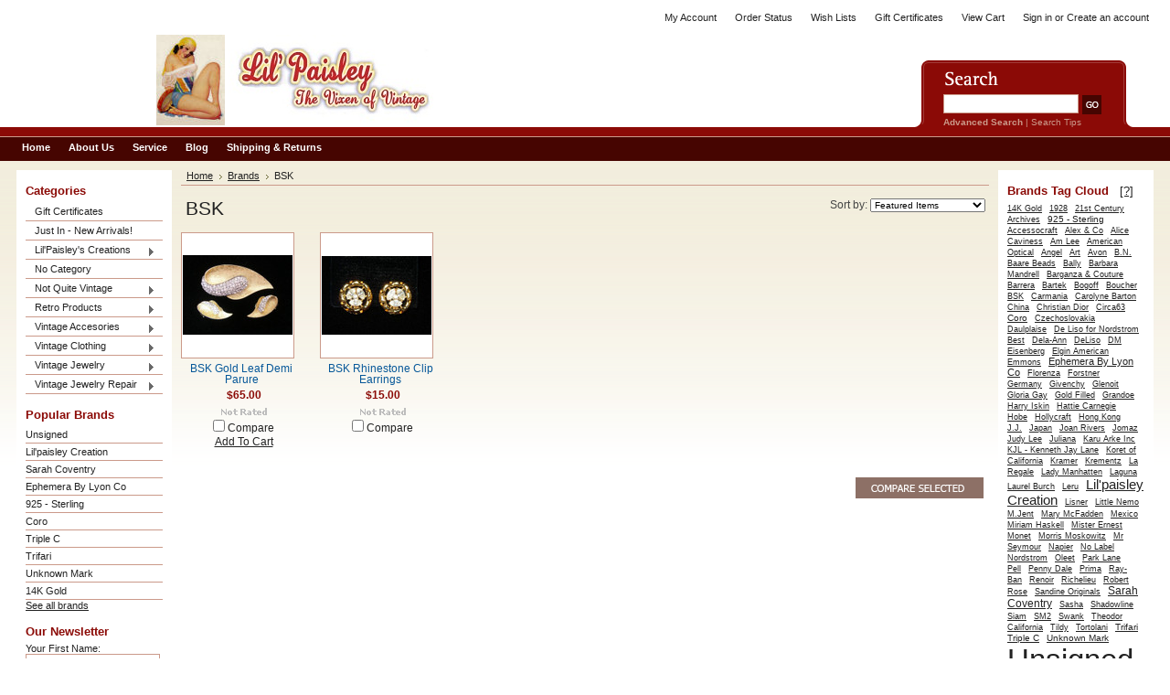

--- FILE ---
content_type: text/html; charset=UTF-8
request_url: https://stores.lilpaisley.com/brands/BSK.html
body_size: 7802
content:
<!DOCTYPE html PUBLIC "-//W3C//DTD XHTML 1.0 Transitional//EN" "http://www.w3.org/TR/xhtml1/DTD/xhtml1-transitional.dtd">
<html xml:lang="en" lang="en" xmlns="http://www.w3.org/1999/xhtml">
<head>
	

	<title>BSK Products - Lil'Paisley The Vixen of Vintage </title>

	<meta http-equiv="Content-Type" content="text/html; charset=UTF-8" />
	<meta name="description" content="" />
	<meta name="keywords" content="" />
	
	<link rel='canonical' href='https://stores.lilpaisley.com/brands/BSK.html' />
	
	
	
	<meta http-equiv="Content-Script-Type" content="text/javascript" />
	<meta http-equiv="Content-Style-Type" content="text/css" />
	
	<link rel="shortcut icon" href="https://cdn2.bigcommerce.com/n-yp39j5/hc89xfo/product_images/default_favicon.ico" />

	<!-- begin: js page tag -->
	<script language="javascript" type="text/javascript">//<![CDATA[
		(function(){
			// this happens before external dependencies (and dom ready) to reduce page flicker
			var node, i;
			for (i = window.document.childNodes.length; i--;) {
				node = window.document.childNodes[i];
				if (node.nodeName == 'HTML') {
					node.className += ' javascript';
				}
			}
		})();
	//]]></script>
	<!-- end: js page tag -->

	<link href="https://cdn9.bigcommerce.com/r-50b4fa8997ce43839fb9457331bc39687cd8345a/themes/__master/Styles/styles.css" type="text/css" rel="stylesheet" /><link href="https://cdn1.bigcommerce.com/n-yp39j5/hc89xfo/templates/__custom/Styles/styles.css?t=1426731561" media="all" type="text/css" rel="stylesheet" />
<link href="https://cdn9.bigcommerce.com/r-c71b9995f4a706510d16ad47d2472c26eb88e9bf/themes/Wine/Styles/iselector.css" media="all" type="text/css" rel="stylesheet" />
<link href="https://cdn9.bigcommerce.com/r-c71b9995f4a706510d16ad47d2472c26eb88e9bf/themes/Wine/Styles/red.css" media="all" type="text/css" rel="stylesheet" />
<!--[if IE]><link href="https://cdn9.bigcommerce.com/r-c71b9995f4a706510d16ad47d2472c26eb88e9bf/themes/Wine/Styles/ie.css" media="all" type="text/css" rel="stylesheet" /><![endif]-->
<link href="https://cdn9.bigcommerce.com/r-50b4fa8997ce43839fb9457331bc39687cd8345a/themes/__master/Styles/product.attributes.css" type="text/css" rel="stylesheet" /><link href="https://cdn9.bigcommerce.com/r-e7bc39efe1a2f1d6e3279793df27280f5879d9f3/javascript/jquery/themes/cupertino/ui.all.css" type="text/css" rel="stylesheet" /><link href="https://cdn9.bigcommerce.com/r-50b4fa8997ce43839fb9457331bc39687cd8345a/themes/__master/Styles/product.quickview.css" type="text/css" rel="stylesheet" /><link href="https://cdn9.bigcommerce.com/r-e7bc39efe1a2f1d6e3279793df27280f5879d9f3/javascript/superfish/css/store.css" type="text/css" rel="stylesheet" /><link type="text/css" rel="stylesheet" href="https://cdn9.bigcommerce.com/r-e7bc39efe1a2f1d6e3279793df27280f5879d9f3/javascript/jquery/plugins/imodal/imodal.css" />

	<!-- Tell the browsers about our RSS feeds -->
	

	<!-- Include visitor tracking code (if any) -->
	

	

	<style type="text/css"> #Header { background-image: url("https://cdn2.bigcommerce.com/n-yp39j5/hc89xfo/product_images/header_images/Wine_headerImage.png"); } </style>

	<script type="text/javascript" src="https://cdn9.bigcommerce.com/r-e7bc39efe1a2f1d6e3279793df27280f5879d9f3/javascript/jquery/1.7.2/jquery.min.js"></script>
	<script type="text/javascript" src="https://cdn10.bigcommerce.com/r-e7bc39efe1a2f1d6e3279793df27280f5879d9f3/javascript/menudrop.js?"></script>
	<script type="text/javascript" src="https://cdn10.bigcommerce.com/r-e7bc39efe1a2f1d6e3279793df27280f5879d9f3/javascript/common.js?"></script>
	<script type="text/javascript" src="https://cdn10.bigcommerce.com/r-e7bc39efe1a2f1d6e3279793df27280f5879d9f3/javascript/iselector.js?"></script>
    <script src="https://cdn10.bigcommerce.com/r-e7bc39efe1a2f1d6e3279793df27280f5879d9f3/javascript/viewport.js?"></script>

	<script type="text/javascript">
	//<![CDATA[
	config.ShopPath = 'https://stores.lilpaisley.com';
	config.AppPath = ''; // BIG-8939: Deprecated, do not use.
	config.FastCart = 1;
	var ThumbImageWidth = 120;
	var ThumbImageHeight = 120;
	//]]>
	</script>
	
<script type="text/javascript">
ShowImageZoomer = false;
$(document).ready(function() {
	
	function loadQuickView() {
		$(".QuickView").quickview({
			buttonText: "Quick View",
			buttonColor: "#f7f7f7",
			gradientColor: "#dcdbdb",
			textColor: "#000000"
		});
	}

	$(document).on('SearchReload', function() {
		loadQuickView();
	});

	loadQuickView();
});
</script>
<script type="text/javascript" src="https://cdn9.bigcommerce.com/r-e7bc39efe1a2f1d6e3279793df27280f5879d9f3/javascript/jquery/plugins/jqueryui/1.8.18/jquery-ui.min.js"></script>
<script type="text/javascript" src="https://cdn9.bigcommerce.com/r-e7bc39efe1a2f1d6e3279793df27280f5879d9f3/javascript/jquery/plugins/validate/jquery.validate.js"></script>
<script type="text/javascript" src="https://cdn9.bigcommerce.com/r-e7bc39efe1a2f1d6e3279793df27280f5879d9f3/javascript/product.functions.js"></script>
<script type="text/javascript" src="https://cdn9.bigcommerce.com/r-e7bc39efe1a2f1d6e3279793df27280f5879d9f3/javascript/product.attributes.js"></script>
<script type="text/javascript" src="https://cdn9.bigcommerce.com/r-e7bc39efe1a2f1d6e3279793df27280f5879d9f3/javascript/quickview.js"></script>
<script type="text/javascript" src="https://cdn9.bigcommerce.com/r-e7bc39efe1a2f1d6e3279793df27280f5879d9f3/javascript/quickview.initialise.js"></script><script type="text/javascript">
(function () {
    var xmlHttp = new XMLHttpRequest();

    xmlHttp.open('POST', 'https://bes.gcp.data.bigcommerce.com/nobot');
    xmlHttp.setRequestHeader('Content-Type', 'application/json');
    xmlHttp.send('{"store_id":"560621","timezone_offset":"-8","timestamp":"2026-01-20T04:29:55.26791900Z","visit_id":"b887e0b3-433f-4cf1-bab1-9daa677fef99","channel_id":1}');
})();
</script>
<script type="text/javascript" src="https://cdn9.bigcommerce.com/r-e7bc39efe1a2f1d6e3279793df27280f5879d9f3/javascript/jquery/plugins/jquery.form.js"></script>
<script type="text/javascript" src="https://cdn9.bigcommerce.com/r-e7bc39efe1a2f1d6e3279793df27280f5879d9f3/javascript/jquery/plugins/imodal/imodal.js"></script>
<script type="text/javascript" src="https://checkout-sdk.bigcommerce.com/v1/loader.js" defer></script>
<script type="text/javascript">
var BCData = {};
</script>

	<script type="text/javascript" src="https://cdn9.bigcommerce.com/r-e7bc39efe1a2f1d6e3279793df27280f5879d9f3/javascript/quicksearch.js"></script>
	
</head>

<body>
	<div id="Container">
			<div id="AjaxLoading"><img src="https://cdn10.bigcommerce.com/r-c71b9995f4a706510d16ad47d2472c26eb88e9bf/themes/Wine/images/ajax-loader.gif" alt="" />&nbsp; Loading... Please wait...</div>
		

				
		
		<div id="TopMenu">
			<ul style="display:">
				<li style="display:none" class="HeaderLiveChat">
					
				</li>
				<li style="display:" class="First"><a href="https://stores.lilpaisley.com/account.php">My Account</a></li>
				<li style="display:"><a href="https://stores.lilpaisley.com/orderstatus.php">Order Status</a></li>
				<li style="display:"><a href="https://stores.lilpaisley.com/wishlist.php">Wish Lists</a></li>
				<li><a href="https://stores.lilpaisley.com/giftcertificates.php">Gift Certificates</a></li>
				<li style="display:" class="CartLink"><a href="https://stores.lilpaisley.com/cart.php">View Cart <span></span></a></li>
				<li style="display:">
					<div>
						<a href='https://stores.lilpaisley.com/login.php' onclick=''>Sign in</a> or <a href='https://stores.lilpaisley.com/login.php?action=create_account' onclick=''>Create an account</a>
					</div>
				</li>
			</ul>
			<br class="Clear" />
		</div>

		<div id="Outer">
			<div id="Header">
				<div id="Logo">
					<a href="https://stores.lilpaisley.com/"><img src="/product_images/word_logo_with_image.PNG" border="0" id="LogoImage" alt="Lil&#039;Paisley The Vixen of Vintage " /></a>

				</div>
							<div id="SearchForm">
				<form action="https://stores.lilpaisley.com/search.php" method="get" onsubmit="return check_small_search_form()">
					<label for="search_query">Search</label>
					<input type="text" name="search_query" id="search_query" class="Textbox" value="" />
					<input type="image" src="https://cdn10.bigcommerce.com/r-c71b9995f4a706510d16ad47d2472c26eb88e9bf/themes/Wine/images/red/Search.gif" class="Button" />
				</form>
				<p>
					<a href="https://stores.lilpaisley.com/search.php?mode=advanced"><strong>Advanced Search</strong></a> |
					<a href="https://stores.lilpaisley.com/search.php?action=Tips">Search Tips</a>
				</p>
			</div>

			<script type="text/javascript">
				var QuickSearchAlignment = 'left';
				var QuickSearchWidth = '232px';
				lang.EmptySmallSearch = "You forgot to enter some search keywords.";
			</script>

				<br class="Clear" />
			</div>
			<div id="Menu">
		<ul>
			<li class="First "><a href="https://stores.lilpaisley.com/"><span>Home</span></a></li>
				<li class=" ">
		<a href="https://stores.lilpaisley.com/about-us/"><span>About Us</span></a>
		
	</li>	<li class=" ">
		<a href="https://stores.lilpaisley.com/service/"><span>Service</span></a>
		
	</li>	<li class=" ">
		<a href="https://stores.lilpaisley.com/blog/"><span>Blog</span></a>
		
	</li>	<li class=" ">
		<a href="https://stores.lilpaisley.com/shipping-returns/"><span>Shipping &amp; Returns</span></a>
		
	</li>
		</ul>
	</div>


	<div id="Wrapper">
		
		<div class="Left" id="LayoutColumn1">
							<div class="Block CategoryList Moveable Panel" id="SideCategoryList">
					<h2>Categories</h2>
					<div class="BlockContent">
						<div class="SideCategoryListFlyout">
							<ul class="sf-menu sf-vertical">
<li><a href="https://stores.lilpaisley.com/gift-certificates/">Gift Certificates</a></li>
<li><a href="https://stores.lilpaisley.com/just-in-new-arrivals/">Just In - New Arrivals!</a></li>
<li><a href="https://stores.lilpaisley.com/lilpaisleys-creations/">Lil&#039;Paisley&#039;s Creations</a><ul>
<li><a href="https://stores.lilpaisley.com/bracelets-2/">Bracelets</a></li>
<li><a href="https://stores.lilpaisley.com/earrings/">Earrings</a></li>
<li><a href="https://stores.lilpaisley.com/housewares/">Housewares</a></li>
<li><a href="https://stores.lilpaisley.com/necklaces/">Necklaces</a></li>
<li><a href="https://stores.lilpaisley.com/steampunk-collection/">Steampunk Collection</a></li>

</ul>
</li>
<li><a href="https://stores.lilpaisley.com/no-category/">No Category</a></li>
<li><a href="https://stores.lilpaisley.com/not-quite-vintage/">Not Quite Vintage</a><ul>
<li><a href="https://stores.lilpaisley.com/bracelets-1/">Bracelets</a></li>
<li><a href="https://stores.lilpaisley.com/designer-1/">Designer</a></li>
<li><a href="https://stores.lilpaisley.com/earrings-2/">Earrings</a></li>
<li><a href="https://stores.lilpaisley.com/necklaces-2/">Necklaces</a></li>
<li><a href="https://stores.lilpaisley.com/pins-and-brooches-1/">Pins and Brooches</a></li>
<li><a href="https://stores.lilpaisley.com/sets-and-parures-1/">Sets and Parures</a></li>

</ul>
</li>
<li><a href="https://stores.lilpaisley.com/retro-products/">Retro Products</a><ul>
<li><a href="https://stores.lilpaisley.com/accessories/">Accessories</a></li>
<li><a href="https://stores.lilpaisley.com/cards/">Cards</a></li>
<li><a href="https://stores.lilpaisley.com/housewares-1/">Housewares</a></li>

</ul>
</li>
<li><a href="https://stores.lilpaisley.com/vintage-accesories/">Vintage Accesories</a><ul>
<li><a href="https://stores.lilpaisley.com/eyewear/">Eyewear</a></li>
<li><a href="https://stores.lilpaisley.com/gloves/">Gloves</a></li>
<li><a href="https://stores.lilpaisley.com/handbags/">Handbags</a></li>
<li><a href="https://stores.lilpaisley.com/misc-1/">Misc</a></li>
<li><a href="https://stores.lilpaisley.com/sets/">Sets</a></li>
<li><a href="https://stores.lilpaisley.com/shoes/">Shoes</a></li>

</ul>
</li>
<li><a href="https://stores.lilpaisley.com/vintage-clothing/">Vintage Clothing</a><ul>
<li><a href="https://stores.lilpaisley.com/coats/">Coats</a></li>
<li><a href="https://stores.lilpaisley.com/dresses/">Dresses</a></li>
<li><a href="https://stores.lilpaisley.com/lingerie/">Lingerie</a></li>
<li><a href="https://stores.lilpaisley.com/tops/">Tops</a></li>

</ul>
</li>
<li><a href="https://stores.lilpaisley.com/vintage-jewelry/">Vintage Jewelry</a><ul>
<li><a href="https://stores.lilpaisley.com/bracelets/">Bracelets</a></li>
<li><a href="https://stores.lilpaisley.com/designer/">Designer</a></li>
<li><a href="https://stores.lilpaisley.com/earrings-1/">Earrings</a></li>
<li><a href="https://stores.lilpaisley.com/mens-jewelry/">Men&#039;s Jewelry</a></li>
<li><a href="https://stores.lilpaisley.com/misc/">Misc</a></li>
<li><a href="https://stores.lilpaisley.com/necklaces-1/">Necklaces</a></li>
<li><a href="https://stores.lilpaisley.com/pins-and-brooches/">Pins and Brooches</a></li>
<li><a href="https://stores.lilpaisley.com/rings/">Rings</a></li>
<li><a href="https://stores.lilpaisley.com/sets-and-parures/">Sets and Parures</a></li>

</ul>
</li>
<li><a href="https://stores.lilpaisley.com/vintage-jewelry-repair/">Vintage Jewelry Repair</a><ul>
<li><a href="https://stores.lilpaisley.com/vintage-findings/">Vintage Findings</a></li>
<li><a href="https://stores.lilpaisley.com/vintage-rhinestones/">Vintage Rhinestones</a><ul>
<li><a href="https://stores.lilpaisley.com/octagon/">Octagon</a></li>

</ul>
</li>
<li><a href="https://stores.lilpaisley.com/vintage-settings/">Vintage Settings</a></li>
<li><a href="https://stores.lilpaisley.com/vintage-stones-cabochons/">Vintage Stones &amp; Cabochons</a></li>

</ul>
</li>

</ul>

							<div class="afterSideCategoryList"></div>
						</div>
					</div>
				</div>

			<div class="Block BrandList Moveable Panel" id="SideShopByBrand" style="display: ">
	<h2>Popular Brands</h2>
	<div class="BlockContent">
		<ul>
				<li><a href="https://stores.lilpaisley.com/brands/Unsigned.html">Unsigned</a></li>	<li><a href="https://stores.lilpaisley.com/brands/Lil%27paisley-Creation.html">Lil&#039;paisley Creation</a></li>	<li><a href="https://stores.lilpaisley.com/brands/Sarah-Coventry.html">Sarah Coventry</a></li>	<li><a href="https://stores.lilpaisley.com/brands/Ephemera-By-Lyon-Co.html">Ephemera By Lyon Co</a></li>	<li><a href="https://stores.lilpaisley.com/brands/925-%252d-Sterling.html">925 - Sterling</a></li>	<li><a href="https://stores.lilpaisley.com/brands/Coro.html">Coro</a></li>	<li><a href="https://stores.lilpaisley.com/brands/Triple-C.html">Triple C</a></li>	<li><a href="https://stores.lilpaisley.com/brands/Trifari.html">Trifari</a></li>	<li><a href="https://stores.lilpaisley.com/brands/Unknown-Mark.html">Unknown Mark</a></li>	<li><a href="https://stores.lilpaisley.com/brands/14K-Gold.html">14K Gold</a></li>
		</ul>
		<div class="AllBrandsLink">
	<a href="https://stores.lilpaisley.com/brands/">See all brands</a>
</div>
	</div>
</div>
								

				<div class="Block NewsletterSubscription Moveable Panel" id="SideNewsletterBox">

					<h2>
						Our Newsletter
					</h2>
					

					<div class="BlockContent">
						<form action="https://stores.lilpaisley.com/subscribe.php" method="post" id="subscribe_form" name="subscribe_form">
							<input type="hidden" name="action" value="subscribe" />
							<label for="nl_first_name">Your First Name:</label>
							<input type="text" class="Textbox" id="nl_first_name" name="nl_first_name" />
							<label for="nl_email">Your Email Address:</label>
							<input type="text" class="Textbox" id="nl_email" name="nl_email" /><br />

								<input type="image" src="https://cdn10.bigcommerce.com/r-c71b9995f4a706510d16ad47d2472c26eb88e9bf/themes/Wine/images/red/NewsletterSubscribe.gif" value="Subscribe" class="Button" />

						</form>
					</div>
				</div>
				<script type="text/javascript">
// <!--
	$('#subscribe_form').submit(function() {
		if($('#nl_first_name').val() == '') {
			alert('You forgot to type in your first name.');
			$('#nl_first_name').focus();
			return false;
		}

		if($('#nl_email').val() == '') {
			alert('You forgot to type in your email address.');
			$('#nl_email').focus();
			return false;
		}

		if($('#nl_email').val().indexOf('@') == -1 || $('#nl_email').val().indexOf('.') == -1) {
			alert('Please enter a valid email address, such as john@example.com.');
			$('#nl_email').focus();
			$('#nl_email').select();
			return false;
		}

		// Set the action of the form to stop spammers
		$('#subscribe_form').append("<input type=\"hidden\" name=\"check\" value=\"1\" \/>");
		return true;

	});
// -->
</script>


		</div>
		<div class="Content" id="LayoutColumn2">
			<div class="Block Moveable Panel Breadcrumb" id="BrandBreadcrumb">
	<ul>
		<li><a href="https://stores.lilpaisley.com/">Home</a></li><li><a href="https://stores.lilpaisley.com/brands/">Brands</a></li><li>BSK</li>
	</ul>
</div>

			
			<div class="Block Moveable Panel" id="BrandContent">
	<div class="FloatRight SortBox">
	<form action="https://stores.lilpaisley.com/brands/BSK.html" method="get">
		
		Sort by:
		<select name="sort" id="sort" onchange="this.form.submit()">
			<option selected="selected" value="featured">Featured Items</option>
			<option  value="newest">Newest Items</option>
			<option  value="bestselling">Bestselling</option>
			<option  value="alphaasc">Alphabetical: A to Z</option>
			<option  value="alphadesc">Alphabetical: Z to A</option>
			<option  value="avgcustomerreview">Avg. Customer Review</option>
			<option  value="priceasc">Price: Low to High</option>
			<option  value="pricedesc">Price: High to Low</option>
		</select>
	</form>
</div>

	<h2>BSK</h2>

	<div class="BlockContent">
		

		<script type="text/javascript">
		lang.CompareSelectMessage = 'Please choose at least 2 products to compare.';
		</script>

		<form name="frmCompare" id="frmCompare" action="https://stores.lilpaisley.com/compare/" method="get" onsubmit="return compareProducts('https://stores.lilpaisley.com/compare/')">
			
<ul class="ProductList" style="display: ">
	<li>
	<div class="ProductImage QuickView" data-product="492">
		<a href="https://stores.lilpaisley.com/bsk-gold-leaf-demi-parure/"><img src="https://cdn1.bigcommerce.com/n-yp39j5/hc89xfo/products/492/images/677/bskset__39583.1384140094.120.120.jpg?c=2" alt="BSK Gold Leaf Demi Parure" /></a>
	</div>
	<div class="ProductDetails">
		<strong><a href="https://stores.lilpaisley.com/bsk-gold-leaf-demi-parure/" class="">BSK Gold Leaf Demi Parure</a></strong>
	</div>
	<div class="ProductPriceRating">
		<em>$65.00</em>
		<span class="Rating Rating0"><img src="https://cdn10.bigcommerce.com/r-c71b9995f4a706510d16ad47d2472c26eb88e9bf/themes/Wine/images/IcoRating0.gif" alt="" style="" /></span>
	</div>
	<div class="ProductCompareButton" style="display:">
		<input type="checkbox" class="CheckBox" name="compare_product_ids" id="compare_492" value="492" onclick="product_comparison_box_changed(this.checked)" /> <label for="compare_492">Compare</label> <br />
	</div>
	<div class="ProductActionAdd" style="display:;">
		<a href="https://stores.lilpaisley.com/cart.php?action=add&product_id=492">Add To Cart</a>
	</div>
</li><li>
	<div class="ProductImage QuickView" data-product="158">
		<a href="https://stores.lilpaisley.com/bsk-rhinestone-clip-earrings/"><img src="https://cdn1.bigcommerce.com/n-yp39j5/hc89xfo/products/158/images/343/gldbskear1__60694.1384140056.120.120.JPG?c=2" alt="BSK Rhinestone Clip Earrings" /></a>
	</div>
	<div class="ProductDetails">
		<strong><a href="https://stores.lilpaisley.com/bsk-rhinestone-clip-earrings/" class="">BSK Rhinestone Clip Earrings</a></strong>
	</div>
	<div class="ProductPriceRating">
		<em>$15.00</em>
		<span class="Rating Rating0"><img src="https://cdn10.bigcommerce.com/r-c71b9995f4a706510d16ad47d2472c26eb88e9bf/themes/Wine/images/IcoRating0.gif" alt="" style="" /></span>
	</div>
	<div class="ProductCompareButton" style="display:">
		<input type="checkbox" class="CheckBox" name="compare_product_ids" id="compare_158" value="158" onclick="product_comparison_box_changed(this.checked)" /> <label for="compare_158">Compare</label> <br />
	</div>
	<div class="ProductActionAdd" style="display:none;">
		<a href="https://stores.lilpaisley.com/bsk-rhinestone-clip-earrings/">Add To Cart</a>
	</div>
</li>
</ul>

			<br class="Clear" />
			<div class="CompareButton" style="display:">
				<input type="image" value="Compare Selected" src="https://cdn10.bigcommerce.com/r-c71b9995f4a706510d16ad47d2472c26eb88e9bf/themes/Wine/images/red/CompareButton.gif" />
			</div>
		</form>
		<div class="PagingBottom">
			
		</div>
	</div>
</div>

			
		</div>
		<div class="Right" id="LayoutColumn3">
			<div class="Block BrandTagCloud Moveable Panel" id="SideBrandTagCloud" style="display:">
	<h2>Brands Tag Cloud &nbsp;&nbsp;<a href="#" onclick="$('#brand_tagcloud_help').toggle(); return false;">[?]</a></h2>
	<div class="BlockContent">
		<div id="brand_tagcloud_help" style="display:none">
			The <em>brands tag cloud</em> shows all of the brands available for purchase.<br /><br />The bigger the brand appears, the more products it contains.<br /><br />Click on a brand below to see all products listed under that brand.<br /><br />
		</div>

		<div class="BrandCloud">
			<a title="14K Gold - 5 Products" style="font-size:86%;" href="https://stores.lilpaisley.com/brands/14K-Gold.html">14K Gold</a> <a title="1928 - 1 Products" style="font-size:80%;" href="https://stores.lilpaisley.com/brands/1928.html">1928</a> <a title="21st Century Archives - 3 Products" style="font-size:83%;" href="https://stores.lilpaisley.com/brands/21st-Century-Archives.html">21st Century Archives</a> <a title="925 - Sterling - 11 Products" style="font-size:94%;" href="https://stores.lilpaisley.com/brands/925-%252d-Sterling.html">925 - Sterling</a> <a title="Accessocraft - 1 Products" style="font-size:80%;" href="https://stores.lilpaisley.com/brands/Accessocraft.html">Accessocraft</a> <a title="Alex &amp; Co - 1 Products" style="font-size:80%;" href="https://stores.lilpaisley.com/brands/Alex-%26-Co.html">Alex &amp; Co</a> <a title="Alice Caviness - 1 Products" style="font-size:80%;" href="https://stores.lilpaisley.com/brands/Alice-Caviness.html">Alice Caviness</a> <a title="Am Lee - 1 Products" style="font-size:80%;" href="https://stores.lilpaisley.com/brands/Am-Lee.html">Am Lee</a> <a title="American Optical - 2 Products" style="font-size:82%;" href="https://stores.lilpaisley.com/brands/American-Optical.html">American Optical</a> <a title="Angel - 1 Products" style="font-size:80%;" href="https://stores.lilpaisley.com/brands/Angel.html">Angel</a> <a title="Art - 2 Products" style="font-size:82%;" href="https://stores.lilpaisley.com/brands/Art.html">Art</a> <a title="Avon - 1 Products" style="font-size:80%;" href="https://stores.lilpaisley.com/brands/Avon.html">Avon</a> <a title="B.N. - 1 Products" style="font-size:80%;" href="https://stores.lilpaisley.com/brands/B.N..html">B.N.</a> <a title="Baare Beads - 1 Products" style="font-size:80%;" href="https://stores.lilpaisley.com/brands/Baare-Beads.html">Baare Beads</a> <a title="Bally - 1 Products" style="font-size:80%;" href="https://stores.lilpaisley.com/brands/Bally.html">Bally</a> <a title="Barbara Mandrell - 1 Products" style="font-size:80%;" href="https://stores.lilpaisley.com/brands/Barbara-Mandrell.html">Barbara Mandrell</a> <a title="Barganza &amp; Couture - 1 Products" style="font-size:80%;" href="https://stores.lilpaisley.com/brands/Barganza-%26-Couture.html">Barganza &amp; Couture</a> <a title="Barrera - 1 Products" style="font-size:80%;" href="https://stores.lilpaisley.com/brands/Barrera.html">Barrera</a> <a title="Bartek - 1 Products" style="font-size:80%;" href="https://stores.lilpaisley.com/brands/Bartek.html">Bartek</a> <a title="Bogoff - 1 Products" style="font-size:80%;" href="https://stores.lilpaisley.com/brands/Bogoff.html">Bogoff</a> <a title="Boucher - 3 Products" style="font-size:83%;" href="https://stores.lilpaisley.com/brands/Boucher.html">Boucher</a> <a title="BSK - 2 Products" style="font-size:82%;" href="https://stores.lilpaisley.com/brands/BSK.html">BSK</a> <a title="Carmania - 1 Products" style="font-size:80%;" href="https://stores.lilpaisley.com/brands/Carmania.html">Carmania</a> <a title="Carolyne Barton - 1 Products" style="font-size:80%;" href="https://stores.lilpaisley.com/brands/Carolyne-Barton.html">Carolyne Barton</a> <a title="China - 3 Products" style="font-size:83%;" href="https://stores.lilpaisley.com/brands/China.html">China</a> <a title="Christian Dior - 3 Products" style="font-size:83%;" href="https://stores.lilpaisley.com/brands/Christian-Dior.html">Christian Dior</a> <a title="Circa63 - 1 Products" style="font-size:80%;" href="https://stores.lilpaisley.com/brands/Circa63.html">Circa63</a> <a title="Coro - 9 Products" style="font-size:91%;" href="https://stores.lilpaisley.com/brands/Coro.html">Coro</a> <a title="Czechoslovakia - 2 Products" style="font-size:82%;" href="https://stores.lilpaisley.com/brands/Czechoslovakia.html">Czechoslovakia</a> <a title="Daulplaise - 2 Products" style="font-size:82%;" href="https://stores.lilpaisley.com/brands/Daulplaise.html">Daulplaise</a> <a title="De Liso for Nordstrom Best - 1 Products" style="font-size:80%;" href="https://stores.lilpaisley.com/brands/De-Liso-for-Nordstrom-Best.html">De Liso for Nordstrom Best</a> <a title="Dela-Ann - 1 Products" style="font-size:80%;" href="https://stores.lilpaisley.com/brands/Dela%252dAnn.html">Dela-Ann</a> <a title="DeLiso - 1 Products" style="font-size:80%;" href="https://stores.lilpaisley.com/brands/DeLiso.html">DeLiso</a> <a title="DM - 1 Products" style="font-size:80%;" href="https://stores.lilpaisley.com/brands/DM.html">DM</a> <a title="Eisenberg - 2 Products" style="font-size:82%;" href="https://stores.lilpaisley.com/brands/Eisenberg.html">Eisenberg</a> <a title="Elgin American - 1 Products" style="font-size:80%;" href="https://stores.lilpaisley.com/brands/Elgin-American.html">Elgin American</a> <a title="Emmons - 1 Products" style="font-size:80%;" href="https://stores.lilpaisley.com/brands/Emmons.html">Emmons</a> <a title="Ephemera By Lyon Co - 18 Products" style="font-size:103%;" href="https://stores.lilpaisley.com/brands/Ephemera-By-Lyon-Co.html">Ephemera By Lyon Co</a> <a title="Florenza - 1 Products" style="font-size:80%;" href="https://stores.lilpaisley.com/brands/Florenza.html">Florenza</a> <a title="Forstner - 2 Products" style="font-size:82%;" href="https://stores.lilpaisley.com/brands/Forstner.html">Forstner</a> <a title="Germany - 1 Products" style="font-size:80%;" href="https://stores.lilpaisley.com/brands/Germany.html">Germany</a> <a title="Givenchy - 2 Products" style="font-size:82%;" href="https://stores.lilpaisley.com/brands/Givenchy.html">Givenchy</a> <a title="Glenoit - 1 Products" style="font-size:80%;" href="https://stores.lilpaisley.com/brands/Glenoit.html">Glenoit</a> <a title="Gloria Gay - 1 Products" style="font-size:80%;" href="https://stores.lilpaisley.com/brands/Gloria-Gay.html">Gloria Gay</a> <a title="Gold Filled - 1 Products" style="font-size:80%;" href="https://stores.lilpaisley.com/brands/Gold-Filled.html">Gold Filled</a> <a title="Grandoe - 1 Products" style="font-size:80%;" href="https://stores.lilpaisley.com/brands/Grandoe.html">Grandoe</a> <a title="Harry Iskin - 1 Products" style="font-size:80%;" href="https://stores.lilpaisley.com/brands/Harry-Iskin.html">Harry Iskin</a> <a title="Hattie Carnegie - 2 Products" style="font-size:82%;" href="https://stores.lilpaisley.com/brands/Hattie-Carnegie.html">Hattie Carnegie</a> <a title="Hobe - 2 Products" style="font-size:82%;" href="https://stores.lilpaisley.com/brands/Hobe.html">Hobe</a> <a title="Hollycraft - 1 Products" style="font-size:80%;" href="https://stores.lilpaisley.com/brands/Hollycraft.html">Hollycraft</a> <a title="Hong Kong - 4 Products" style="font-size:85%;" href="https://stores.lilpaisley.com/brands/Hong-Kong.html">Hong Kong</a> <a title="J.J. - 3 Products" style="font-size:83%;" href="https://stores.lilpaisley.com/brands/J.J..html">J.J.</a> <a title="Japan - 4 Products" style="font-size:85%;" href="https://stores.lilpaisley.com/brands/Japan.html">Japan</a> <a title="Joan Rivers - 3 Products" style="font-size:83%;" href="https://stores.lilpaisley.com/brands/Joan-Rivers.html">Joan Rivers</a> <a title="Jomaz - 1 Products" style="font-size:80%;" href="https://stores.lilpaisley.com/brands/Jomaz.html">Jomaz</a> <a title="Judy Lee - 1 Products" style="font-size:80%;" href="https://stores.lilpaisley.com/brands/Judy-Lee.html">Judy Lee</a> <a title="Juliana - 2 Products" style="font-size:82%;" href="https://stores.lilpaisley.com/brands/Juliana.html">Juliana</a> <a title="Karu Arke Inc - 1 Products" style="font-size:80%;" href="https://stores.lilpaisley.com/brands/Karu-Arke-Inc.html">Karu Arke Inc</a> <a title="KJL - Kenneth Jay Lane - 4 Products" style="font-size:85%;" href="https://stores.lilpaisley.com/brands/KJL-%252d-Kenneth-Jay-Lane.html">KJL - Kenneth Jay Lane</a> <a title="Koret of California - 1 Products" style="font-size:80%;" href="https://stores.lilpaisley.com/brands/Koret-of-California.html">Koret of California</a> <a title="Kramer - 3 Products" style="font-size:83%;" href="https://stores.lilpaisley.com/brands/Kramer.html">Kramer</a> <a title="Krementz - 1 Products" style="font-size:80%;" href="https://stores.lilpaisley.com/brands/Krementz.html">Krementz</a> <a title="La Regale - 2 Products" style="font-size:82%;" href="https://stores.lilpaisley.com/brands/La-Regale.html">La Regale</a> <a title="Lady Manhatten - 1 Products" style="font-size:80%;" href="https://stores.lilpaisley.com/brands/Lady-Manhatten.html">Lady Manhatten</a> <a title="Laguna - 2 Products" style="font-size:82%;" href="https://stores.lilpaisley.com/brands/Laguna.html">Laguna</a> <a title="Laurel Burch - 1 Products" style="font-size:80%;" href="https://stores.lilpaisley.com/brands/Laurel-Burch.html">Laurel Burch</a> <a title="Leru - 1 Products" style="font-size:80%;" href="https://stores.lilpaisley.com/brands/Leru.html">Leru</a> <a title="Lil&#039;paisley Creation - 44 Products" style="font-size:139%;" href="https://stores.lilpaisley.com/brands/Lil%27paisley-Creation.html">Lil&#039;paisley Creation</a> <a title="Lisner - 5 Products" style="font-size:86%;" href="https://stores.lilpaisley.com/brands/Lisner.html">Lisner</a> <a title="Little Nemo - 2 Products" style="font-size:82%;" href="https://stores.lilpaisley.com/brands/Little-Nemo.html">Little Nemo</a> <a title="M.Jent - 1 Products" style="font-size:80%;" href="https://stores.lilpaisley.com/brands/M.Jent.html">M.Jent</a> <a title="Mary McFadden - 1 Products" style="font-size:80%;" href="https://stores.lilpaisley.com/brands/Mary-McFadden.html">Mary McFadden</a> <a title="Mexico - 1 Products" style="font-size:80%;" href="https://stores.lilpaisley.com/brands/Mexico.html">Mexico</a> <a title="Miriam Haskell - 2 Products" style="font-size:82%;" href="https://stores.lilpaisley.com/brands/Miriam-Haskell.html">Miriam Haskell</a> <a title="Mister Ernest - 1 Products" style="font-size:80%;" href="https://stores.lilpaisley.com/brands/Mister-Ernest.html">Mister Ernest</a> <a title="Monet - 2 Products" style="font-size:82%;" href="https://stores.lilpaisley.com/brands/Monet.html">Monet</a> <a title="Morris Moskowitz - 1 Products" style="font-size:80%;" href="https://stores.lilpaisley.com/brands/Morris-Moskowitz.html">Morris Moskowitz</a> <a title="Mr Seymour - 1 Products" style="font-size:80%;" href="https://stores.lilpaisley.com/brands/Mr-Seymour.html">Mr Seymour</a> <a title="Napier - 5 Products" style="font-size:86%;" href="https://stores.lilpaisley.com/brands/Napier.html">Napier</a> <a title="No Label - 2 Products" style="font-size:82%;" href="https://stores.lilpaisley.com/brands/No-Label.html">No Label</a> <a title="Nordstrom - 1 Products" style="font-size:80%;" href="https://stores.lilpaisley.com/brands/Nordstrom.html">Nordstrom</a> <a title="Oleet - 1 Products" style="font-size:80%;" href="https://stores.lilpaisley.com/brands/Oleet.html">Oleet</a> <a title="Park Lane - 1 Products" style="font-size:80%;" href="https://stores.lilpaisley.com/brands/Park-Lane.html">Park Lane</a> <a title="Pell - 1 Products" style="font-size:80%;" href="https://stores.lilpaisley.com/brands/Pell.html">Pell</a> <a title="Penny Dale - 1 Products" style="font-size:80%;" href="https://stores.lilpaisley.com/brands/Penny-Dale.html">Penny Dale</a> <a title="Prima - 1 Products" style="font-size:80%;" href="https://stores.lilpaisley.com/brands/Prima.html">Prima</a> <a title="Ray-Ban - 1 Products" style="font-size:80%;" href="https://stores.lilpaisley.com/brands/Ray%252dBan.html">Ray-Ban</a> <a title="Renoir - 1 Products" style="font-size:80%;" href="https://stores.lilpaisley.com/brands/Renoir.html">Renoir</a> <a title="Richelieu - 1 Products" style="font-size:80%;" href="https://stores.lilpaisley.com/brands/Richelieu.html">Richelieu</a> <a title="Robert Rose - 1 Products" style="font-size:80%;" href="https://stores.lilpaisley.com/brands/Robert-Rose.html">Robert Rose</a> <a title="Sandine Originals - 1 Products" style="font-size:80%;" href="https://stores.lilpaisley.com/brands/Sandine-Originals.html">Sandine Originals</a> <a title="Sarah Coventry - 22 Products" style="font-size:109%;" href="https://stores.lilpaisley.com/brands/Sarah-Coventry.html">Sarah Coventry</a> <a title="Sasha - 1 Products" style="font-size:80%;" href="https://stores.lilpaisley.com/brands/Sasha.html">Sasha</a> <a title="Shadowline - 1 Products" style="font-size:80%;" href="https://stores.lilpaisley.com/brands/Shadowline.html">Shadowline</a> <a title="Siam - 1 Products" style="font-size:80%;" href="https://stores.lilpaisley.com/brands/Siam.html">Siam</a> <a title="SM2 - 1 Products" style="font-size:80%;" href="https://stores.lilpaisley.com/brands/SM2.html">SM2</a> <a title="Swank - 2 Products" style="font-size:82%;" href="https://stores.lilpaisley.com/brands/Swank.html">Swank</a> <a title="Theodor California - 3 Products" style="font-size:83%;" href="https://stores.lilpaisley.com/brands/Theodor-California.html">Theodor California</a> <a title="Tildy - 1 Products" style="font-size:80%;" href="https://stores.lilpaisley.com/brands/Tildy.html">Tildy</a> <a title="Tortolani - 2 Products" style="font-size:82%;" href="https://stores.lilpaisley.com/brands/Tortolani.html">Tortolani</a> <a title="Trifari - 7 Products" style="font-size:89%;" href="https://stores.lilpaisley.com/brands/Trifari.html">Trifari</a> <a title="Triple C - 8 Products" style="font-size:90%;" href="https://stores.lilpaisley.com/brands/Triple-C.html">Triple C</a> <a title="Unknown Mark - 7 Products" style="font-size:89%;" href="https://stores.lilpaisley.com/brands/Unknown-Mark.html">Unknown Mark</a> <a title="Unsigned - 164 Products" style="font-size:300%;" href="https://stores.lilpaisley.com/brands/Unsigned.html">Unsigned</a> <a title="Van Dell - 1 Products" style="font-size:80%;" href="https://stores.lilpaisley.com/brands/Van-Dell.html">Van Dell</a> <a title="Vuarnet - 1 Products" style="font-size:80%;" href="https://stores.lilpaisley.com/brands/Vuarnet.html">Vuarnet</a> <a title="W&amp;H Co. - 1 Products" style="font-size:80%;" href="https://stores.lilpaisley.com/brands/W%26H-Co..html">W&amp;H Co.</a> <a title="Weiss - 2 Products" style="font-size:82%;" href="https://stores.lilpaisley.com/brands/Weiss.html">Weiss</a> <a title="West Germany - 4 Products" style="font-size:85%;" href="https://stores.lilpaisley.com/brands/West-Germany.html">West Germany</a> <a title="Whiting and Davis - 2 Products" style="font-size:82%;" href="https://stores.lilpaisley.com/brands/Whiting-and-Davis.html">Whiting and Davis</a> <a title="Willi Smith - 1 Products" style="font-size:80%;" href="https://stores.lilpaisley.com/brands/Willi-Smith.html">Willi Smith</a> <a title="Yves St Laurent - 1 Products" style="font-size:80%;" href="https://stores.lilpaisley.com/brands/Yves-St-Laurent.html">Yves St Laurent</a> 
		</div>
	</div>
</div>

			<div class="Block AllBrands Moveable Panel" style="display:none" id="SideShopByBrandFull">
	<h2>All Brands</h2>
	<div class="BlockContent">
		<ul>
				<li><a href="https://stores.lilpaisley.com/brands/14K-Gold.html">14K Gold</a></li>	<li><a href="https://stores.lilpaisley.com/brands/1928.html">1928</a></li>	<li><a href="https://stores.lilpaisley.com/brands/21st-Century-Archives.html">21st Century Archives</a></li>	<li><a href="https://stores.lilpaisley.com/brands/925-%252d-Sterling.html">925 - Sterling</a></li>	<li><a href="https://stores.lilpaisley.com/brands/Accessocraft.html">Accessocraft</a></li>	<li><a href="https://stores.lilpaisley.com/brands/Alex-%26-Co.html">Alex &amp; Co</a></li>	<li><a href="https://stores.lilpaisley.com/brands/Alice-Caviness.html">Alice Caviness</a></li>	<li><a href="https://stores.lilpaisley.com/brands/Am-Lee.html">Am Lee</a></li>	<li><a href="https://stores.lilpaisley.com/brands/American-Optical.html">American Optical</a></li>	<li><a href="https://stores.lilpaisley.com/brands/Angel.html">Angel</a></li>	<li><a href="https://stores.lilpaisley.com/brands/Art.html">Art</a></li>	<li><a href="https://stores.lilpaisley.com/brands/Austria.html">Austria</a></li>	<li><a href="https://stores.lilpaisley.com/brands/Avon.html">Avon</a></li>	<li><a href="https://stores.lilpaisley.com/brands/B.E.D..html">B.E.D.</a></li>	<li><a href="https://stores.lilpaisley.com/brands/B.N..html">B.N.</a></li>	<li><a href="https://stores.lilpaisley.com/brands/Baare-Beads.html">Baare Beads</a></li>	<li><a href="https://stores.lilpaisley.com/brands/Bally.html">Bally</a></li>	<li><a href="https://stores.lilpaisley.com/brands/Barbara-Mandrell.html">Barbara Mandrell</a></li>	<li><a href="https://stores.lilpaisley.com/brands/Barganza-%26-Couture.html">Barganza &amp; Couture</a></li>	<li><a href="https://stores.lilpaisley.com/brands/Barrera.html">Barrera</a></li>	<li><a href="https://stores.lilpaisley.com/brands/Bartek.html">Bartek</a></li>	<li><a href="https://stores.lilpaisley.com/brands/Beaujewels.html">Beaujewels</a></li>	<li><a href="https://stores.lilpaisley.com/brands/Bogoff.html">Bogoff</a></li>	<li><a href="https://stores.lilpaisley.com/brands/Boucher.html">Boucher</a></li>	<li><a href="https://stores.lilpaisley.com/brands/BSK.html">BSK</a></li>	<li><a href="https://stores.lilpaisley.com/brands/Carmania.html">Carmania</a></li>	<li><a href="https://stores.lilpaisley.com/brands/Carolyne-Barton.html">Carolyne Barton</a></li>	<li><a href="https://stores.lilpaisley.com/brands/Casadei.html">Casadei</a></li>	<li><a href="https://stores.lilpaisley.com/brands/China.html">China</a></li>	<li><a href="https://stores.lilpaisley.com/brands/Christian-Dior.html">Christian Dior</a></li>	<li><a href="https://stores.lilpaisley.com/brands/Circa63.html">Circa63</a></li>	<li><a href="https://stores.lilpaisley.com/brands/Coro.html">Coro</a></li>	<li><a href="https://stores.lilpaisley.com/brands/Czechoslovakia.html">Czechoslovakia</a></li>	<li><a href="https://stores.lilpaisley.com/brands/Daulplaise.html">Daulplaise</a></li>	<li><a href="https://stores.lilpaisley.com/brands/De-Liso-for-Nordstrom-Best.html">De Liso for Nordstrom Best</a></li>	<li><a href="https://stores.lilpaisley.com/brands/De-Mario.html">De Mario</a></li>	<li><a href="https://stores.lilpaisley.com/brands/Dela%252dAnn.html">Dela-Ann</a></li>	<li><a href="https://stores.lilpaisley.com/brands/DeLiso.html">DeLiso</a></li>	<li><a href="https://stores.lilpaisley.com/brands/DM.html">DM</a></li>	<li><a href="https://stores.lilpaisley.com/brands/Eisenberg.html">Eisenberg</a></li>	<li><a href="https://stores.lilpaisley.com/brands/Elgin-American.html">Elgin American</a></li>	<li><a href="https://stores.lilpaisley.com/brands/Emmons.html">Emmons</a></li>	<li><a href="https://stores.lilpaisley.com/brands/Ephemera-By-Lyon-Co.html">Ephemera By Lyon Co</a></li>	<li><a href="https://stores.lilpaisley.com/brands/Etra.html">Etra</a></li>	<li><a href="https://stores.lilpaisley.com/brands/Florenza.html">Florenza</a></li>	<li><a href="https://stores.lilpaisley.com/brands/Forstner.html">Forstner</a></li>	<li><a href="https://stores.lilpaisley.com/brands/Germany.html">Germany</a></li>	<li><a href="https://stores.lilpaisley.com/brands/Givenchy.html">Givenchy</a></li>	<li><a href="https://stores.lilpaisley.com/brands/Glenoit.html">Glenoit</a></li>	<li><a href="https://stores.lilpaisley.com/brands/Gloria-Gay.html">Gloria Gay</a></li>	<li><a href="https://stores.lilpaisley.com/brands/Gold-Filled.html">Gold Filled</a></li>	<li><a href="https://stores.lilpaisley.com/brands/Grandoe.html">Grandoe</a></li>	<li><a href="https://stores.lilpaisley.com/brands/Harry-Iskin.html">Harry Iskin</a></li>	<li><a href="https://stores.lilpaisley.com/brands/Hattie-Carnegie.html">Hattie Carnegie</a></li>	<li><a href="https://stores.lilpaisley.com/brands/Hobe.html">Hobe</a></li>	<li><a href="https://stores.lilpaisley.com/brands/Hollycraft.html">Hollycraft</a></li>	<li><a href="https://stores.lilpaisley.com/brands/Hong-Kong.html">Hong Kong</a></li>	<li><a href="https://stores.lilpaisley.com/brands/J.J..html">J.J.</a></li>	<li><a href="https://stores.lilpaisley.com/brands/Japan.html">Japan</a></li>	<li><a href="https://stores.lilpaisley.com/brands/Joan-Rivers.html">Joan Rivers</a></li>	<li><a href="https://stores.lilpaisley.com/brands/Jomaz.html">Jomaz</a></li>	<li><a href="https://stores.lilpaisley.com/brands/Judy-Lee.html">Judy Lee</a></li>	<li><a href="https://stores.lilpaisley.com/brands/Juliana.html">Juliana</a></li>	<li><a href="https://stores.lilpaisley.com/brands/Julie-Miller.html">Julie Miller</a></li>	<li><a href="https://stores.lilpaisley.com/brands/Karu-Arke-Inc.html">Karu Arke Inc</a></li>	<li><a href="https://stores.lilpaisley.com/brands/KJL-%252d-Kenneth-Jay-Lane.html">KJL - Kenneth Jay Lane</a></li>	<li><a href="https://stores.lilpaisley.com/brands/Koret-of-California.html">Koret of California</a></li>	<li><a href="https://stores.lilpaisley.com/brands/Kramer.html">Kramer</a></li>	<li><a href="https://stores.lilpaisley.com/brands/Krementz.html">Krementz</a></li>	<li><a href="https://stores.lilpaisley.com/brands/La-Regale.html">La Regale</a></li>	<li><a href="https://stores.lilpaisley.com/brands/Lady-Manhatten.html">Lady Manhatten</a></li>	<li><a href="https://stores.lilpaisley.com/brands/Laguna.html">Laguna</a></li>	<li><a href="https://stores.lilpaisley.com/brands/Laurana.html">Laurana</a></li>	<li><a href="https://stores.lilpaisley.com/brands/Laurel-Burch.html">Laurel Burch</a></li>	<li><a href="https://stores.lilpaisley.com/brands/Leru.html">Leru</a></li>	<li><a href="https://stores.lilpaisley.com/brands/Lil%27paisley-Creation.html">Lil&#039;paisley Creation</a></li>	<li><a href="https://stores.lilpaisley.com/brands/Lisner.html">Lisner</a></li>	<li><a href="https://stores.lilpaisley.com/brands/Little-Nemo.html">Little Nemo</a></li>	<li><a href="https://stores.lilpaisley.com/brands/M.Jent.html">M.Jent</a></li>	<li><a href="https://stores.lilpaisley.com/brands/Marcia-Hill-for-Lawson-Hill-Collection.html">Marcia Hill for Lawson Hill Collection</a></li>	<li><a href="https://stores.lilpaisley.com/brands/Marlo-Bags.html">Marlo Bags</a></li>	<li><a href="https://stores.lilpaisley.com/brands/Mary-McFadden.html">Mary McFadden</a></li>	<li><a href="https://stores.lilpaisley.com/brands/Mexico.html">Mexico</a></li>	<li><a href="https://stores.lilpaisley.com/brands/Miriam-Haskell.html">Miriam Haskell</a></li>	<li><a href="https://stores.lilpaisley.com/brands/Mister-Ernest.html">Mister Ernest</a></li>	<li><a href="https://stores.lilpaisley.com/brands/Monet.html">Monet</a></li>	<li><a href="https://stores.lilpaisley.com/brands/Morris-Moskowitz.html">Morris Moskowitz</a></li>	<li><a href="https://stores.lilpaisley.com/brands/Mr-Seymour.html">Mr Seymour</a></li>	<li><a href="https://stores.lilpaisley.com/brands/Napier.html">Napier</a></li>	<li><a href="https://stores.lilpaisley.com/brands/No-Label.html">No Label</a></li>	<li><a href="https://stores.lilpaisley.com/brands/Nordstrom.html">Nordstrom</a></li>	<li><a href="https://stores.lilpaisley.com/brands/Oleet.html">Oleet</a></li>	<li><a href="https://stores.lilpaisley.com/brands/Park-Lane.html">Park Lane</a></li>	<li><a href="https://stores.lilpaisley.com/brands/Pell.html">Pell</a></li>	<li><a href="https://stores.lilpaisley.com/brands/Penny-Dale.html">Penny Dale</a></li>	<li><a href="https://stores.lilpaisley.com/brands/Prima.html">Prima</a></li>	<li><a href="https://stores.lilpaisley.com/brands/Pykettes.html">Pykettes</a></li>	<li><a href="https://stores.lilpaisley.com/brands/Ray%252dBan.html">Ray-Ban</a></li>	<li><a href="https://stores.lilpaisley.com/brands/Renoir.html">Renoir</a></li>	<li><a href="https://stores.lilpaisley.com/brands/Richelieu.html">Richelieu</a></li>	<li><a href="https://stores.lilpaisley.com/brands/Robert-Rose.html">Robert Rose</a></li>	<li><a href="https://stores.lilpaisley.com/brands/Sandine-Originals.html">Sandine Originals</a></li>	<li><a href="https://stores.lilpaisley.com/brands/Sarah-Coventry.html">Sarah Coventry</a></li>	<li><a href="https://stores.lilpaisley.com/brands/Sasha.html">Sasha</a></li>	<li><a href="https://stores.lilpaisley.com/brands/Shadowline.html">Shadowline</a></li>	<li><a href="https://stores.lilpaisley.com/brands/Siam.html">Siam</a></li>	<li><a href="https://stores.lilpaisley.com/brands/SM2.html">SM2</a></li>	<li><a href="https://stores.lilpaisley.com/brands/Swank.html">Swank</a></li>	<li><a href="https://stores.lilpaisley.com/brands/Theodor-California.html">Theodor California</a></li>	<li><a href="https://stores.lilpaisley.com/brands/Tildy.html">Tildy</a></li>	<li><a href="https://stores.lilpaisley.com/brands/Tortolani.html">Tortolani</a></li>	<li><a href="https://stores.lilpaisley.com/brands/Trifari.html">Trifari</a></li>	<li><a href="https://stores.lilpaisley.com/brands/Triple-C.html">Triple C</a></li>	<li><a href="https://stores.lilpaisley.com/brands/Unknown-Mark.html">Unknown Mark</a></li>	<li><a href="https://stores.lilpaisley.com/brands/Unsigned.html">Unsigned</a></li>	<li><a href="https://stores.lilpaisley.com/brands/Van-Dell.html">Van Dell</a></li>	<li><a href="https://stores.lilpaisley.com/brands/Vuarnet.html">Vuarnet</a></li>	<li><a href="https://stores.lilpaisley.com/brands/W%26H-Co..html">W&amp;H Co.</a></li>	<li><a href="https://stores.lilpaisley.com/brands/Weiss.html">Weiss</a></li>	<li><a href="https://stores.lilpaisley.com/brands/West-Germany.html">West Germany</a></li>	<li><a href="https://stores.lilpaisley.com/brands/Whiting-and-Davis.html">Whiting and Davis</a></li>	<li><a href="https://stores.lilpaisley.com/brands/Willi-Smith.html">Willi Smith</a></li>	<li><a href="https://stores.lilpaisley.com/brands/Young-Edwardian.html">Young Edwardian</a></li>	<li><a href="https://stores.lilpaisley.com/brands/Yves-St-Laurent.html">Yves St Laurent</a></li>
		</ul>
	</div>
</div>
		</div>
		<br class="Clear" />
	</div>
			<br class="Clear" />
		<div id="Footer">
			<p>
				All prices are in <span title='US Dollar'>USD</span>.
				Copyright 2026 Lil&#039;Paisley The Vixen of Vintage .
				<a href="https://stores.lilpaisley.com/sitemap/"><span>Sitemap</span></a> |
				
				<a rel="nofollow" href="http://www.bigcommerce.com/ecommerce-hosting.php">Ecommerce Hosting</a> by BigCommerce
			</p>
		</div>
		<br class="Clear" />
		</div>

		
		
		
		





		<script type="text/javascript" src="https://cdn9.bigcommerce.com/r-e7bc39efe1a2f1d6e3279793df27280f5879d9f3/javascript/superfish/js/jquery.bgiframe.min.js"></script>
<script type="text/javascript" src="https://cdn9.bigcommerce.com/r-e7bc39efe1a2f1d6e3279793df27280f5879d9f3/javascript/superfish/js/superfish.js"></script>
<script type="text/javascript">
    $(function(){
        if (typeof $.fn.superfish == "function") {
            $("ul.sf-menu").superfish({
                delay: 800,
                dropShadows: false,
                speed: "fast"
            })
            .find("ul")
            .bgIframe();
        }
    })
</script>
<script type="text/javascript" src="https://cdn9.bigcommerce.com/r-e7bc39efe1a2f1d6e3279793df27280f5879d9f3/javascript/visitor.js"></script>

		<script type="text/javascript">
$(document).ready(function() {
	// attach fast cart event to all 'add to cart' link
	$(".ProductActionAdd a[href*='cart.php?action=add']").click(function(event) {
		fastCartAction($(this).attr('href'));
		return false;
	});
});
</script>



</div>

<script type="text/javascript" src="https://cdn9.bigcommerce.com/shared/js/csrf-protection-header-5eeddd5de78d98d146ef4fd71b2aedce4161903e.js"></script></body>
</html>